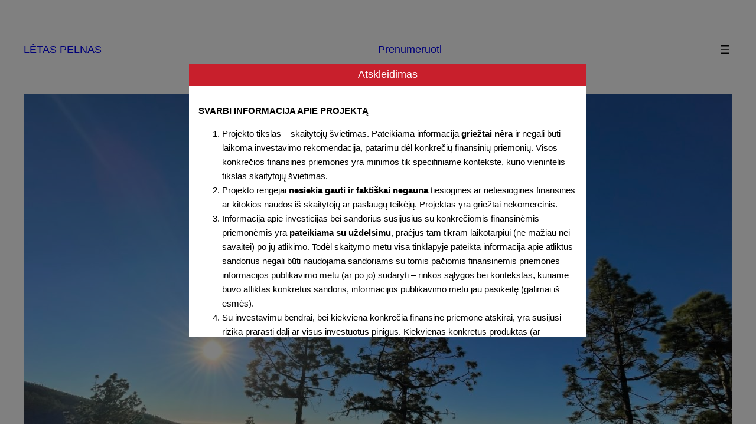

--- FILE ---
content_type: text/css
request_url: https://letaspelnas.lt/wp-content/themes/twentytwentythree-child/ctc-style.css?ver=838d48fe22c337845b9f6af749dab9ef
body_size: 60
content:
/*
CTC Separate Stylesheet
Updated: 2023-03-24 14:32:41
*/

